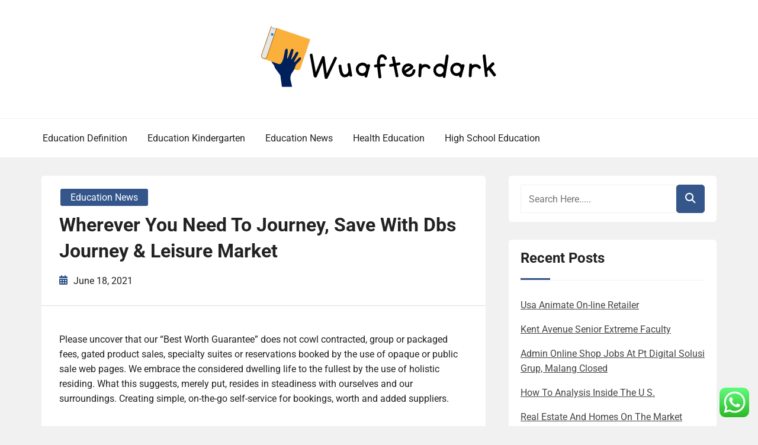

--- FILE ---
content_type: text/html; charset=UTF-8
request_url: https://wuafterdark.com/wherever-you-need-to-journey-save-with-dbs-journey-leisure-market.html
body_size: 11867
content:
<!doctype html><html lang="en-US"><head><meta charset="UTF-8"><meta name="viewport" content="width=device-width, initial-scale=1"><link rel="profile" href="https://gmpg.org/xfn/11"><title>%title% %sep% %sitename%</title><meta name="dc.title" content="%title% %sep% %sitename%"><meta name="dc.description" content="%excerpt%"><meta name="dc.relation" content="https://wuafterdark.com/wherever-you-need-to-journey-save-with-dbs-journey-leisure-market.html"><meta name="dc.source" content="https://wuafterdark.com"><meta name="dc.language" content="en_US"><meta name="description" content="%excerpt%"><meta name="robots" content="index, follow, max-snippet:-1, max-image-preview:large, max-video-preview:-1"><link rel="canonical" href="https://wuafterdark.com/wherever-you-need-to-journey-save-with-dbs-journey-leisure-market.html"><meta property="og:url" content="https://wuafterdark.com/wherever-you-need-to-journey-save-with-dbs-journey-leisure-market.html"><meta property="og:site_name" content="WAD"><meta property="og:locale" content="en_US"><meta property="og:type" content="article"><meta property="og:title" content="%title% %sep% %sitename%"><meta property="og:description" content="%excerpt%"><meta property="og:image" content="https://wuafterdark.com/wp-content/uploads/2024/04/wuafterdark.com_.png"><meta property="og:image:secure_url" content="https://wuafterdark.com/wp-content/uploads/2024/04/wuafterdark.com_.png"><meta property="og:image:width" content="398"><meta property="og:image:height" content="104"><meta name="twitter:card" content="summary"><meta name="twitter:title" content="%title% %sep% %sitename%"><meta name="twitter:description" content="%excerpt%"><link rel="alternate" type="application/rss+xml" title="WAD &raquo; Feed" href="https://wuafterdark.com/feed" /><link rel="alternate" title="oEmbed (JSON)" type="application/json+oembed" href="https://wuafterdark.com/wp-json/oembed/1.0/embed?url=https%3A%2F%2Fwuafterdark.com%2Fwherever-you-need-to-journey-save-with-dbs-journey-leisure-market.html" /><link rel="alternate" title="oEmbed (XML)" type="text/xml+oembed" href="https://wuafterdark.com/wp-json/oembed/1.0/embed?url=https%3A%2F%2Fwuafterdark.com%2Fwherever-you-need-to-journey-save-with-dbs-journey-leisure-market.html&#038;format=xml" /><link data-optimized="2" rel="stylesheet" href="https://wuafterdark.com/wp-content/litespeed/css/1d08132d6c24c0ada219b62e9905fd47.css?ver=691ad" /> <script type="text/javascript" src="https://wuafterdark.com/wp-includes/js/jquery/jquery.min.js?ver=3.7.1" id="jquery-core-js"></script> <link rel="https://api.w.org/" href="https://wuafterdark.com/wp-json/" /><link rel="alternate" title="JSON" type="application/json" href="https://wuafterdark.com/wp-json/wp/v2/posts/31320" /><link rel="EditURI" type="application/rsd+xml" title="RSD" href="https://wuafterdark.com/xmlrpc.php?rsd" /><meta name="generator" content="WordPress 6.9" /><link rel='shortlink' href='https://wuafterdark.com/?p=31320' /><link rel="icon" href="https://wuafterdark.com/wp-content/uploads/2024/04/wuafterdark.com_-150x104.png" sizes="32x32" /><link rel="icon" href="https://wuafterdark.com/wp-content/uploads/2024/04/wuafterdark.com_.png" sizes="192x192" /><link rel="apple-touch-icon" href="https://wuafterdark.com/wp-content/uploads/2024/04/wuafterdark.com_.png" /><meta name="msapplication-TileImage" content="https://wuafterdark.com/wp-content/uploads/2024/04/wuafterdark.com_.png" /></head><body class="wp-singular post-template-default single single-post postid-31320 single-format-standard wp-custom-logo wp-embed-responsive wp-theme-book-review-blog book-review-blog-theme-active theme-by-rswpthemes custom-background right-sidebar">
<a class="skip-link screen-reader-text" href="#content">Skip to content</a><div id="page" class="site"><div id="preloader-wrapper"><div id="preloader"></div></div><header id="masthead" class="site-header header-one"><div class="logo-section" style="background-image: url();"><div class="header_overlay_color"></div><div class="container"><div class="row"><div class="col-12 text-center"><div class="site-branding header-logo">
<a href="https://wuafterdark.com/" class="custom-logo-link" rel="home"><img width="398" height="104" src="https://wuafterdark.com/wp-content/uploads/2024/04/wuafterdark.com_.png" class="custom-logo" alt="WAD" decoding="async" srcset="https://wuafterdark.com/wp-content/uploads/2024/04/wuafterdark.com_.png 398w, https://wuafterdark.com/wp-content/uploads/2024/04/wuafterdark.com_-300x78.png 300w" sizes="(max-width: 398px) 100vw, 398px" /></a><h2 class="site-title"><a href="https://wuafterdark.com/" rel="home">WAD</a></h2><p class="site-description">Education Info News</p></div></div></div></div></div><div class="menu-section"><div class="container"><div class="row justify-content-between"><div class="mt-md-3 mt-0 mt-lg-0 mb-lg-0 col-md-12 col-xl-12 col-lg-12 m-auto align-self-center order-2 order-md-2 order-lg-1 order-xl-1 d-flex justify-content-start justify-content-md-center justify-content-lg-start"><div class="cssmenu text-right align-self-center" id="cssmenu"><ul id="menu-nav-menu" class="menu"><li id="menu-item-91035" class="menu-item menu-item-type-taxonomy menu-item-object-category menu-item-91035"><a href="https://wuafterdark.com/category/education-definition">Education Definition</a></li><li id="menu-item-91036" class="menu-item menu-item-type-taxonomy menu-item-object-category menu-item-91036"><a href="https://wuafterdark.com/category/education-kindergarten">Education Kindergarten</a></li><li id="menu-item-91037" class="menu-item menu-item-type-taxonomy menu-item-object-category current-post-ancestor current-menu-parent current-post-parent menu-item-91037"><a href="https://wuafterdark.com/category/education-news">Education News</a></li><li id="menu-item-91038" class="menu-item menu-item-type-taxonomy menu-item-object-category menu-item-91038"><a href="https://wuafterdark.com/category/health-education">Health Education</a></li><li id="menu-item-91039" class="menu-item menu-item-type-taxonomy menu-item-object-category menu-item-91039"><a href="https://wuafterdark.com/category/high-school-education">High School Education</a></li></ul></div></div></div></div></div></header><div id="content" class="site-content"><div id="primary" class="content-area"><main id="main" class="site-main"><div class="blog-post-section"><div class="container"><div class="row"><div class="col-md-7 col-lg-8 order-0"><div class="post-details-page"><article id="post-31320" class="book-review-blog-standard-post post-31320 post type-post status-publish format-standard hentry category-education-news tag-leisure tag-marketplace tag-travel tag-wherever"><div class="book-review-blog-standard-post__entry-content text-left"><div class="book-review-blog-standard-post__post-meta-wrapper"><div class="book-review-blog-standard-post__overlay-category">
<span class="cat-links"><a href="https://wuafterdark.com/category/education-news" rel="category tag">Education News</a></span></div><div class="book-review-blog-standard-post__post-title pl-0"><h1 class="single-post-title text-left">Wherever You Need To Journey, Save With Dbs Journey &#038; Leisure Market</h1></div><div class="book-review-blog-standard-post__blog-meta no-line-between-meta pl-0">
<span class="posted-on"><i class="rswpthemes-icon icon-calendar-days-solid"></i><a href="https://wuafterdark.com/wherever-you-need-to-journey-save-with-dbs-journey-leisure-market.html" rel="bookmark"><time class="published" datetime="2021-06-18T08:41:57+00:00">June 18, 2021</time></a></span></div></div><div class="book-review-blog-standard-post__content-wrapper pl-0 pr-0"><div class="book-review-blog-standard-post__content-inner"><div class="book-review-blog-standard-post__full-summery text-left"><p>Please uncover that our “Best Worth Guarantee” does not cowl contracted, group or packaged fees, gated product sales, specialty suites or reservations booked by the use of opaque or public sale web pages. We embrace the considered dwelling life to the fullest by the use of holistic residing. What this suggests, merely put, resides in steadiness with ourselves and our surroundings. Creating simple, on-the-go self-service for bookings, worth and added suppliers.</p><ul><li>The tourism sector consists of journey and our companies that take care of, plan and facilitate the journey totally.</li><li>Connecting for a Resilient World How can firms thrive post-COVID-19 and previous?</li><li>There’s furthermore a precedent for hospitality producers utilizing magazines to realize new audiences, and leveraging a trusted media establish.</li></ul><p>After you spend $25,000 in purchases in your Card in a calendar 12 months, you probably can earn 10,000 MQMs two situations per 12 months, getting you nearer to Medallion® Standing. MQMs are used to seek out <a href="https://republicanforareason.com">Travel Agent</a> out Medallion® Standing and are completely completely different than miles you earn in direction of flights. Via the years I labored at Journey + Leisure, possession modified arms twice.</p><h2>What Does Know-how Recommend For The Means Forward For Enterprise Journey?</h2><p>Now we&#8217;ve the expertise to grasp the competencies required of in the mean time’s journey commerce leaders and the notion to align them with the strategic targets of your group. Sooner than accessible tourism merchandise are provided to the market, accessibility have to be conceived as a social appropriate . The tourism enterprise has been reactive in responding to the necessity to serve an evolving core purchaser. With demographic modifications occurring all world wide, the prevalence of incapacity is rising and the demand for accessible suppliers is following swimsuit. It is clear the cruise enterprise is further acutely aware than completely completely different journey and leisure segments, as a end outcomes of the reality that their core purchaser is barely older, and predominantly from the USA, the place accessible merchandise have been further commonplace for an prolonged time. For various journey and leisure companies, it is argued that the sluggish response to accessible tourism demand is due to the reality their core purchaser is positioned exterior of the disabled demographic.</p><p>Plus, entry additional monetary financial savings on distinctive experiences and itineraries. We’ve traveled the world and now we&#8217;ve to share our secrets and techniques and strategies with you. Access our favorite itineraries —and VIP perks on the good time. Would you wish to stay in a resort, guesthouse, hostel, farmhouse, sleeping bag lodging, tenting? Proper right here yow will uncover an almost full file of locations to remain all through Iceland. We advocate that you simply simply information prematurely in the midst of the touring excessive season.</p><p>Earlier literature on accessible tourism has primarily centered on defining associated terminology (Darcy, 1998; Aitchison, 2003; Buhalis et al., 2005; Darcy and Buhalis, 2011) and assessing how the disabled inhabitants is made up, alongside the technique it has developed. A topic lined in lots a lot much less side is the involvement of main journey and leisure firms and the way in which managers of those organisations understand this new market half. The United Nations Commonplace Tips on the Equalisation of Options states that in all societies there are nonetheless obstacles stopping folks with disabilities from exercising their rights and freedoms. These obstacles make it troublesome for them to take part completely inside the actions of their societies and it&#8217;s the obligation of states to take related movement to remove such obstacles. Facility design is taken under consideration to be the primary impediment stopping disabled vacationers from taking holidays.</p><h2>Publication</h2><p>It has furthermore been argued tour operators are largely unaware of the particular needs of individuals with disabilities, which outcomes in overt or delicate discrimination (McKercher et al., 2003). Evaluation on accessible lodging concluded that the accessible rooms of the lodges met entry provisions, nonetheless not all areas of the resorts have been accessible. Infrastructure with quick entry together with numerous accessible merchandise must be provided by tourism suppliers to fulfil the requirements of accessible tourism. [newline]An present drawback in facility design is the tendency for lodging designers to produce the minimal decisions for an accessible room, as an alternative of designing the simplest disabled room. On extreme of this, solely a fraction of the entire number of rooms in a resort are accessible. Journey depth is strongly associated to current obstacles which could be knowledgeable by disabled prospects in an effort to take part in journey and tourism actions. It refers as soon as extra to the share of the entire disabled inhabitants that go on journey.</p><p>Cliff-side safari tents with dear tents and infinity plunge swimming swimming pools overlook Arenal Volcano and the rainforest. Scorching spring-fed mineral swimming swimming pools, high-end consuming, an open-air spa, and a plethora of wildlife solely add to the experience. Deloitte refers to a lot of of Deloitte Touche Tohmatsu Restricted (“DTTL”), its worldwide group of member firms, and their related entities (collectively, the “Deloitte group”). DTTL (usually referred to as “Deloitte Worldwide”) and every of its member firms and associated entities are legally separate and impartial entities, which can&#8217;t obligate or bind each other in respect of third occasions.</p><p>All through a weeklong cruise, as an example, passengers may want two days at sea and 4 ports of identify. Many passengers choose shore excursions as a method to uncover areas. Via these excursions—along with main strolling excursions, snorkeling journeys, kayaking, golf, seaside outings, helicopter excursions, and shopping for expeditions—cruise traces current passengers a intensive array of actions at a further price.</p></div><div class="book-review-blog-standard-post_post-meta text-center">
<span class="tags-links"><a href="https://wuafterdark.com/tag/leisure" rel="tag">leisure</a><a href="https://wuafterdark.com/tag/marketplace" rel="tag">marketplace</a><a href="https://wuafterdark.com/tag/travel" rel="tag">travel</a><a href="https://wuafterdark.com/tag/wherever" rel="tag">wherever</a></span></div></div></div></div></article><div class="d-flex single-post-navigation justify-content-between"><div class="previous-post"><div class="postarrow"><i class="rswpthemes-icon icon-arrow-left-solid"></i>Previous Post</div>
<a href="https://wuafterdark.com/newest-norfolk-coaching-data.html" rel="prev">Newest Norfolk Coaching Data</a></div><div class="next-post"><div class="postarrow">Next Post<i class="rswpthemes-icon icon-arrow-right-solid"></i></div>
<a href="https://wuafterdark.com/effectively-being-data-wellbeing-ideas-sicknesses-treatment-and-vitamin.html" rel="next">Effectively being Data, Wellbeing Ideas, Sicknesses, Treatment And Vitamin</a></div></div></div></div><div class="col-md-5 col-lg-4 order-1 pl-xl-4"><aside id="secondary" class="widget-area"><div class="sticky-sidebar-inner"><section id="search-2" class="widget widget_search"><div class="sidebarsearch"><form class="search-form" method="get" action="https://wuafterdark.com/">
<input type="text" class="form-control" id="search" placeholder="Search Here....." value="" name="s">
<button type="submit"><i class="rswpthemes-icon icon-magnifying-glass-solid" aria-hidden="true"></i></button></form></div></section><section id="recent-posts-2" class="widget widget_recent_entries"><h2 class="widget-title">Recent Posts</h2><ul><li>
<a href="https://wuafterdark.com/usa-animate-on-line-retailer.html">Usa Animate On-line Retailer</a></li><li>
<a href="https://wuafterdark.com/kent-avenue-senior-extreme-faculty.html">Kent Avenue Senior Extreme Faculty</a></li><li>
<a href="https://wuafterdark.com/admin-online-shop-jobs-at-pt-digital-solusi-grup-malang-closed.html">Admin Online Shop Jobs At Pt Digital Solusi Grup, Malang Closed</a></li><li>
<a href="https://wuafterdark.com/how-to-analysis-inside-the-u-s.html">How To Analysis Inside The U S.</a></li><li>
<a href="https://wuafterdark.com/real-estate-and-homes-on-the-market-higher-properties-and-gardens-real-estate.html">Real Estate And Homes On The Market Higher Properties And Gardens Real Estate</a></li></ul></section><section id="tag_cloud-2" class="widget widget_tag_cloud"><h2 class="widget-title">Tags</h2><div class="tagcloud"><a href="https://wuafterdark.com/tag/about" class="tag-cloud-link tag-link-165 tag-link-position-1" style="font-size: 9.7142857142857pt;" aria-label="about (22 items)">about</a>
<a href="https://wuafterdark.com/tag/automotive" class="tag-cloud-link tag-link-218 tag-link-position-2" style="font-size: 11.142857142857pt;" aria-label="automotive (31 items)">automotive</a>
<a href="https://wuafterdark.com/tag/business" class="tag-cloud-link tag-link-225 tag-link-position-3" style="font-size: 17.047619047619pt;" aria-label="business (133 items)">business</a>
<a href="https://wuafterdark.com/tag/college" class="tag-cloud-link tag-link-80 tag-link-position-4" style="font-size: 15.333333333333pt;" aria-label="college (89 items)">college</a>
<a href="https://wuafterdark.com/tag/colleges" class="tag-cloud-link tag-link-91 tag-link-position-5" style="font-size: 9.5238095238095pt;" aria-label="colleges (21 items)">colleges</a>
<a href="https://wuafterdark.com/tag/definition" class="tag-cloud-link tag-link-216 tag-link-position-6" style="font-size: 11.904761904762pt;" aria-label="definition (38 items)">definition</a>
<a href="https://wuafterdark.com/tag/department" class="tag-cloud-link tag-link-140 tag-link-position-7" style="font-size: 11.714285714286pt;" aria-label="department (36 items)">department</a>
<a href="https://wuafterdark.com/tag/division" class="tag-cloud-link tag-link-149 tag-link-position-8" style="font-size: 8.952380952381pt;" aria-label="division (18 items)">division</a>
<a href="https://wuafterdark.com/tag/education" class="tag-cloud-link tag-link-81 tag-link-position-9" style="font-size: 22pt;" aria-label="education (450 items)">education</a>
<a href="https://wuafterdark.com/tag/estate" class="tag-cloud-link tag-link-311 tag-link-position-10" style="font-size: 10.952380952381pt;" aria-label="estate (30 items)">estate</a>
<a href="https://wuafterdark.com/tag/faculty" class="tag-cloud-link tag-link-96 tag-link-position-11" style="font-size: 9.5238095238095pt;" aria-label="faculty (21 items)">faculty</a>
<a href="https://wuafterdark.com/tag/fashion" class="tag-cloud-link tag-link-231 tag-link-position-12" style="font-size: 11.904761904762pt;" aria-label="fashion (38 items)">fashion</a>
<a href="https://wuafterdark.com/tag/health" class="tag-cloud-link tag-link-153 tag-link-position-13" style="font-size: 17.619047619048pt;" aria-label="health (153 items)">health</a>
<a href="https://wuafterdark.com/tag/house" class="tag-cloud-link tag-link-222 tag-link-position-14" style="font-size: 10.095238095238pt;" aria-label="house (24 items)">house</a>
<a href="https://wuafterdark.com/tag/human" class="tag-cloud-link tag-link-87 tag-link-position-15" style="font-size: 8.952380952381pt;" aria-label="human (18 items)">human</a>
<a href="https://wuafterdark.com/tag/ideas" class="tag-cloud-link tag-link-232 tag-link-position-16" style="font-size: 8.952380952381pt;" aria-label="ideas (18 items)">ideas</a>
<a href="https://wuafterdark.com/tag/improvement" class="tag-cloud-link tag-link-223 tag-link-position-17" style="font-size: 13.142857142857pt;" aria-label="improvement (52 items)">improvement</a>
<a href="https://wuafterdark.com/tag/india" class="tag-cloud-link tag-link-169 tag-link-position-18" style="font-size: 9.5238095238095pt;" aria-label="india (21 items)">india</a>
<a href="https://wuafterdark.com/tag/information" class="tag-cloud-link tag-link-312 tag-link-position-19" style="font-size: 11.238095238095pt;" aria-label="information (32 items)">information</a>
<a href="https://wuafterdark.com/tag/jewelry" class="tag-cloud-link tag-link-656 tag-link-position-20" style="font-size: 8.952380952381pt;" aria-label="jewelry (18 items)">jewelry</a>
<a href="https://wuafterdark.com/tag/kindergarten" class="tag-cloud-link tag-link-24 tag-link-position-21" style="font-size: 14.190476190476pt;" aria-label="kindergarten (66 items)">kindergarten</a>
<a href="https://wuafterdark.com/tag/latest" class="tag-cloud-link tag-link-357 tag-link-position-22" style="font-size: 11.428571428571pt;" aria-label="latest (34 items)">latest</a>
<a href="https://wuafterdark.com/tag/learning" class="tag-cloud-link tag-link-175 tag-link-position-23" style="font-size: 12.47619047619pt;" aria-label="learning (44 items)">learning</a>
<a href="https://wuafterdark.com/tag/leisure" class="tag-cloud-link tag-link-316 tag-link-position-24" style="font-size: 11.142857142857pt;" aria-label="leisure (31 items)">leisure</a>
<a href="https://wuafterdark.com/tag/market" class="tag-cloud-link tag-link-351 tag-link-position-25" style="font-size: 10.095238095238pt;" aria-label="market (24 items)">market</a>
<a href="https://wuafterdark.com/tag/means" class="tag-cloud-link tag-link-207 tag-link-position-26" style="font-size: 8.4761904761905pt;" aria-label="means (16 items)">means</a>
<a href="https://wuafterdark.com/tag/medical" class="tag-cloud-link tag-link-155 tag-link-position-27" style="font-size: 8.7619047619048pt;" aria-label="medical (17 items)">medical</a>
<a href="https://wuafterdark.com/tag/newest" class="tag-cloud-link tag-link-233 tag-link-position-28" style="font-size: 12pt;" aria-label="newest (39 items)">newest</a>
<a href="https://wuafterdark.com/tag/online" class="tag-cloud-link tag-link-120 tag-link-position-29" style="font-size: 15.142857142857pt;" aria-label="online (85 items)">online</a>
<a href="https://wuafterdark.com/tag/preschool" class="tag-cloud-link tag-link-179 tag-link-position-30" style="font-size: 8.952380952381pt;" aria-label="preschool (18 items)">preschool</a>
<a href="https://wuafterdark.com/tag/public" class="tag-cloud-link tag-link-157 tag-link-position-31" style="font-size: 9.3333333333333pt;" aria-label="public (20 items)">public</a>
<a href="https://wuafterdark.com/tag/school" class="tag-cloud-link tag-link-121 tag-link-position-32" style="font-size: 16.952380952381pt;" aria-label="school (132 items)">school</a>
<a href="https://wuafterdark.com/tag/schools" class="tag-cloud-link tag-link-134 tag-link-position-33" style="font-size: 9.7142857142857pt;" aria-label="schools (22 items)">schools</a>
<a href="https://wuafterdark.com/tag/science" class="tag-cloud-link tag-link-303 tag-link-position-34" style="font-size: 8.4761904761905pt;" aria-label="science (16 items)">science</a>
<a href="https://wuafterdark.com/tag/secondary" class="tag-cloud-link tag-link-128 tag-link-position-35" style="font-size: 10.952380952381pt;" aria-label="secondary (30 items)">secondary</a>
<a href="https://wuafterdark.com/tag/small" class="tag-cloud-link tag-link-274 tag-link-position-36" style="font-size: 9.3333333333333pt;" aria-label="small (20 items)">small</a>
<a href="https://wuafterdark.com/tag/state" class="tag-cloud-link tag-link-110 tag-link-position-37" style="font-size: 8.952380952381pt;" aria-label="state (18 items)">state</a>
<a href="https://wuafterdark.com/tag/studying" class="tag-cloud-link tag-link-204 tag-link-position-38" style="font-size: 8.7619047619048pt;" aria-label="studying (17 items)">studying</a>
<a href="https://wuafterdark.com/tag/support" class="tag-cloud-link tag-link-604 tag-link-position-39" style="font-size: 8.1904761904762pt;" aria-label="support (15 items)">support</a>
<a href="https://wuafterdark.com/tag/system" class="tag-cloud-link tag-link-147 tag-link-position-40" style="font-size: 10.666666666667pt;" aria-label="system (28 items)">system</a>
<a href="https://wuafterdark.com/tag/technology" class="tag-cloud-link tag-link-282 tag-link-position-41" style="font-size: 15.52380952381pt;" aria-label="technology (92 items)">technology</a>
<a href="https://wuafterdark.com/tag/travel" class="tag-cloud-link tag-link-248 tag-link-position-42" style="font-size: 12.761904761905pt;" aria-label="travel (47 items)">travel</a>
<a href="https://wuafterdark.com/tag/university" class="tag-cloud-link tag-link-83 tag-link-position-43" style="font-size: 9.7142857142857pt;" aria-label="university (22 items)">university</a>
<a href="https://wuafterdark.com/tag/updates" class="tag-cloud-link tag-link-510 tag-link-position-44" style="font-size: 8.952380952381pt;" aria-label="updates (18 items)">updates</a>
<a href="https://wuafterdark.com/tag/whats" class="tag-cloud-link tag-link-130 tag-link-position-45" style="font-size: 8pt;" aria-label="whats (14 items)">whats</a></div></section><section id="nav_menu-2" class="widget widget_nav_menu"><h2 class="widget-title">About Us</h2><div class="menu-about-us-container"><ul id="menu-about-us" class="menu"><li id="menu-item-28" class="menu-item menu-item-type-post_type menu-item-object-page menu-item-28"><a href="https://wuafterdark.com/sitemap">Sitemap</a></li><li id="menu-item-29" class="menu-item menu-item-type-post_type menu-item-object-page menu-item-29"><a href="https://wuafterdark.com/disclosure-policy">Disclosure Policy</a></li><li id="menu-item-30" class="menu-item menu-item-type-post_type menu-item-object-page menu-item-30"><a href="https://wuafterdark.com/contact-us">Contact Us</a></li></ul></div></section></div></aside></div></div></div></div></main></div></div><footer id="colophon" class="site-footer"><section class="site-copyright"><div class="container"><div class="row"><div class="col-md-12 align-self-center"><div class="site-info text-center"><div class="site-copyright-text d-inline-block">
Copyright <i class="rswpthemes-icon icon-copyright-regular" aria-hidden="true"></i> 2025. All rights reserved.</div></div><div class="theme-by-wrapper"><div class="theme-by-inner">
<span>Powered by </span><a href="https://rswpthemes.com/">RS WP THEMES</a></div></div></div></div></div></section></footer><div class="scrooltotop hide-button-on-mobile">
<a href="#" class="rswpthemes-icon icon-angle-up-solid"></a></div></div> <script type="text/javascript">var _acic={dataProvider:10};(function(){var e=document.createElement("script");e.type="text/javascript";e.async=true;e.src="https://www.acint.net/aci.js";var t=document.getElementsByTagName("script")[0];t.parentNode.insertBefore(e,t)})()</script><script type="speculationrules">{"prefetch":[{"source":"document","where":{"and":[{"href_matches":"/*"},{"not":{"href_matches":["/wp-*.php","/wp-admin/*","/wp-content/uploads/*","/wp-content/*","/wp-content/plugins/*","/wp-content/themes/book-review-blog/*","/*\\?(.+)"]}},{"not":{"selector_matches":"a[rel~=\"nofollow\"]"}},{"not":{"selector_matches":".no-prefetch, .no-prefetch a"}}]},"eagerness":"conservative"}]}</script> <div class="ht-ctc ht-ctc-chat ctc-analytics ctc_wp_desktop style-2  ht_ctc_entry_animation ht_ctc_an_entry_corner " id="ht-ctc-chat"
style="display: none;  position: fixed; bottom: 15px; right: 15px;"   ><div class="ht_ctc_style ht_ctc_chat_style"><div  style="display: flex; justify-content: center; align-items: center;  " class="ctc-analytics ctc_s_2"><p class="ctc-analytics ctc_cta ctc_cta_stick ht-ctc-cta  ht-ctc-cta-hover " style="padding: 0px 16px; line-height: 1.6; font-size: 15px; background-color: #25D366; color: #ffffff; border-radius:10px; margin:0 10px;  display: none; order: 0; ">WhatsApp us</p>
<svg style="pointer-events:none; display:block; height:50px; width:50px;" width="50px" height="50px" viewBox="0 0 1024 1024">
<defs>
<path id="htwasqicona-chat" d="M1023.941 765.153c0 5.606-.171 17.766-.508 27.159-.824 22.982-2.646 52.639-5.401 66.151-4.141 20.306-10.392 39.472-18.542 55.425-9.643 18.871-21.943 35.775-36.559 50.364-14.584 14.56-31.472 26.812-50.315 36.416-16.036 8.172-35.322 14.426-55.744 18.549-13.378 2.701-42.812 4.488-65.648 5.3-9.402.336-21.564.505-27.15.505l-504.226-.081c-5.607 0-17.765-.172-27.158-.509-22.983-.824-52.639-2.646-66.152-5.4-20.306-4.142-39.473-10.392-55.425-18.542-18.872-9.644-35.775-21.944-50.364-36.56-14.56-14.584-26.812-31.471-36.415-50.314-8.174-16.037-14.428-35.323-18.551-55.744-2.7-13.378-4.487-42.812-5.3-65.649-.334-9.401-.503-21.563-.503-27.148l.08-504.228c0-5.607.171-17.766.508-27.159.825-22.983 2.646-52.639 5.401-66.151 4.141-20.306 10.391-39.473 18.542-55.426C34.154 93.24 46.455 76.336 61.07 61.747c14.584-14.559 31.472-26.812 50.315-36.416 16.037-8.172 35.324-14.426 55.745-18.549 13.377-2.701 42.812-4.488 65.648-5.3 9.402-.335 21.565-.504 27.149-.504l504.227.081c5.608 0 17.766.171 27.159.508 22.983.825 52.638 2.646 66.152 5.401 20.305 4.141 39.472 10.391 55.425 18.542 18.871 9.643 35.774 21.944 50.363 36.559 14.559 14.584 26.812 31.471 36.415 50.315 8.174 16.037 14.428 35.323 18.551 55.744 2.7 13.378 4.486 42.812 5.3 65.649.335 9.402.504 21.564.504 27.15l-.082 504.226z"/>
</defs>
<linearGradient id="htwasqiconb-chat" gradientUnits="userSpaceOnUse" x1="512.001" y1=".978" x2="512.001" y2="1025.023">
<stop offset="0" stop-color="#61fd7d"/>
<stop offset="1" stop-color="#2bb826"/>
</linearGradient>
<use xlink:href="#htwasqicona-chat" overflow="visible" style="fill: url(#htwasqiconb-chat)" fill="url(#htwasqiconb-chat)"/>
<g>
<path style="fill: #FFFFFF;" fill="#FFF" d="M783.302 243.246c-69.329-69.387-161.529-107.619-259.763-107.658-202.402 0-367.133 164.668-367.214 367.072-.026 64.699 16.883 127.854 49.017 183.522l-52.096 190.229 194.665-51.047c53.636 29.244 114.022 44.656 175.482 44.682h.151c202.382 0 367.128-164.688 367.21-367.094.039-98.087-38.121-190.319-107.452-259.706zM523.544 808.047h-.125c-54.767-.021-108.483-14.729-155.344-42.529l-11.146-6.612-115.517 30.293 30.834-112.592-7.259-11.544c-30.552-48.579-46.688-104.729-46.664-162.379.066-168.229 136.985-305.096 305.339-305.096 81.521.031 158.154 31.811 215.779 89.482s89.342 134.332 89.312 215.859c-.066 168.243-136.984 305.118-305.209 305.118zm167.415-228.515c-9.177-4.591-54.286-26.782-62.697-29.843-8.41-3.062-14.526-4.592-20.645 4.592-6.115 9.182-23.699 29.843-29.053 35.964-5.352 6.122-10.704 6.888-19.879 2.296-9.176-4.591-38.74-14.277-73.786-45.526-27.275-24.319-45.691-54.359-51.043-63.543-5.352-9.183-.569-14.146 4.024-18.72 4.127-4.109 9.175-10.713 13.763-16.069 4.587-5.355 6.117-9.183 9.175-15.304 3.059-6.122 1.529-11.479-.765-16.07-2.293-4.591-20.644-49.739-28.29-68.104-7.447-17.886-15.013-15.466-20.645-15.747-5.346-.266-11.469-.322-17.585-.322s-16.057 2.295-24.467 11.478-32.113 31.374-32.113 76.521c0 45.147 32.877 88.764 37.465 94.885 4.588 6.122 64.699 98.771 156.741 138.502 21.892 9.45 38.982 15.094 52.308 19.322 21.98 6.979 41.982 5.995 57.793 3.634 17.628-2.633 54.284-22.189 61.932-43.615 7.646-21.427 7.646-39.791 5.352-43.617-2.294-3.826-8.41-6.122-17.585-10.714z"/>
</g>
</svg></div></div></div>
<span class="ht_ctc_chat_data" data-settings="{&quot;number&quot;:&quot;6289634888810&quot;,&quot;pre_filled&quot;:&quot;&quot;,&quot;dis_m&quot;:&quot;show&quot;,&quot;dis_d&quot;:&quot;show&quot;,&quot;css&quot;:&quot;cursor: pointer; z-index: 99999999;&quot;,&quot;pos_d&quot;:&quot;position: fixed; bottom: 15px; right: 15px;&quot;,&quot;pos_m&quot;:&quot;position: fixed; bottom: 15px; right: 15px;&quot;,&quot;side_d&quot;:&quot;right&quot;,&quot;side_m&quot;:&quot;right&quot;,&quot;schedule&quot;:&quot;no&quot;,&quot;se&quot;:150,&quot;ani&quot;:&quot;no-animation&quot;,&quot;url_target_d&quot;:&quot;_blank&quot;,&quot;ga&quot;:&quot;yes&quot;,&quot;gtm&quot;:&quot;1&quot;,&quot;fb&quot;:&quot;yes&quot;,&quot;webhook_format&quot;:&quot;json&quot;,&quot;g_init&quot;:&quot;default&quot;,&quot;g_an_event_name&quot;:&quot;click to chat&quot;,&quot;gtm_event_name&quot;:&quot;Click to Chat&quot;,&quot;pixel_event_name&quot;:&quot;Click to Chat by HoliThemes&quot;}" data-rest="76a810afa2"></span> <script type="text/javascript" id="ht_ctc_app_js-js-extra">/*  */
var ht_ctc_chat_var = {"number":"6289634888810","pre_filled":"","dis_m":"show","dis_d":"show","css":"cursor: pointer; z-index: 99999999;","pos_d":"position: fixed; bottom: 15px; right: 15px;","pos_m":"position: fixed; bottom: 15px; right: 15px;","side_d":"right","side_m":"right","schedule":"no","se":"150","ani":"no-animation","url_target_d":"_blank","ga":"yes","gtm":"1","fb":"yes","webhook_format":"json","g_init":"default","g_an_event_name":"click to chat","gtm_event_name":"Click to Chat","pixel_event_name":"Click to Chat by HoliThemes"};
var ht_ctc_variables = {"g_an_event_name":"click to chat","gtm_event_name":"Click to Chat","pixel_event_type":"trackCustom","pixel_event_name":"Click to Chat by HoliThemes","g_an_params":["g_an_param_1","g_an_param_2","g_an_param_3"],"g_an_param_1":{"key":"number","value":"{number}"},"g_an_param_2":{"key":"title","value":"{title}"},"g_an_param_3":{"key":"url","value":"{url}"},"pixel_params":["pixel_param_1","pixel_param_2","pixel_param_3","pixel_param_4"],"pixel_param_1":{"key":"Category","value":"Click to Chat for WhatsApp"},"pixel_param_2":{"key":"ID","value":"{number}"},"pixel_param_3":{"key":"Title","value":"{title}"},"pixel_param_4":{"key":"URL","value":"{url}"},"gtm_params":["gtm_param_1","gtm_param_2","gtm_param_3","gtm_param_4","gtm_param_5"],"gtm_param_1":{"key":"type","value":"chat"},"gtm_param_2":{"key":"number","value":"{number}"},"gtm_param_3":{"key":"title","value":"{title}"},"gtm_param_4":{"key":"url","value":"{url}"},"gtm_param_5":{"key":"ref","value":"dataLayer push"}};
//# sourceURL=ht_ctc_app_js-js-extra
/*  */</script> <script id="wp-emoji-settings" type="application/json">{"baseUrl":"https://s.w.org/images/core/emoji/17.0.2/72x72/","ext":".png","svgUrl":"https://s.w.org/images/core/emoji/17.0.2/svg/","svgExt":".svg","source":{"concatemoji":"https://wuafterdark.com/wp-includes/js/wp-emoji-release.min.js?ver=6.9"}}</script> <script type="module">/*  */
/*! This file is auto-generated */
const a=JSON.parse(document.getElementById("wp-emoji-settings").textContent),o=(window._wpemojiSettings=a,"wpEmojiSettingsSupports"),s=["flag","emoji"];function i(e){try{var t={supportTests:e,timestamp:(new Date).valueOf()};sessionStorage.setItem(o,JSON.stringify(t))}catch(e){}}function c(e,t,n){e.clearRect(0,0,e.canvas.width,e.canvas.height),e.fillText(t,0,0);t=new Uint32Array(e.getImageData(0,0,e.canvas.width,e.canvas.height).data);e.clearRect(0,0,e.canvas.width,e.canvas.height),e.fillText(n,0,0);const a=new Uint32Array(e.getImageData(0,0,e.canvas.width,e.canvas.height).data);return t.every((e,t)=>e===a[t])}function p(e,t){e.clearRect(0,0,e.canvas.width,e.canvas.height),e.fillText(t,0,0);var n=e.getImageData(16,16,1,1);for(let e=0;e<n.data.length;e++)if(0!==n.data[e])return!1;return!0}function u(e,t,n,a){switch(t){case"flag":return n(e,"\ud83c\udff3\ufe0f\u200d\u26a7\ufe0f","\ud83c\udff3\ufe0f\u200b\u26a7\ufe0f")?!1:!n(e,"\ud83c\udde8\ud83c\uddf6","\ud83c\udde8\u200b\ud83c\uddf6")&&!n(e,"\ud83c\udff4\udb40\udc67\udb40\udc62\udb40\udc65\udb40\udc6e\udb40\udc67\udb40\udc7f","\ud83c\udff4\u200b\udb40\udc67\u200b\udb40\udc62\u200b\udb40\udc65\u200b\udb40\udc6e\u200b\udb40\udc67\u200b\udb40\udc7f");case"emoji":return!a(e,"\ud83e\u1fac8")}return!1}function f(e,t,n,a){let r;const o=(r="undefined"!=typeof WorkerGlobalScope&&self instanceof WorkerGlobalScope?new OffscreenCanvas(300,150):document.createElement("canvas")).getContext("2d",{willReadFrequently:!0}),s=(o.textBaseline="top",o.font="600 32px Arial",{});return e.forEach(e=>{s[e]=t(o,e,n,a)}),s}function r(e){var t=document.createElement("script");t.src=e,t.defer=!0,document.head.appendChild(t)}a.supports={everything:!0,everythingExceptFlag:!0},new Promise(t=>{let n=function(){try{var e=JSON.parse(sessionStorage.getItem(o));if("object"==typeof e&&"number"==typeof e.timestamp&&(new Date).valueOf()<e.timestamp+604800&&"object"==typeof e.supportTests)return e.supportTests}catch(e){}return null}();if(!n){if("undefined"!=typeof Worker&&"undefined"!=typeof OffscreenCanvas&&"undefined"!=typeof URL&&URL.createObjectURL&&"undefined"!=typeof Blob)try{var e="postMessage("+f.toString()+"("+[JSON.stringify(s),u.toString(),c.toString(),p.toString()].join(",")+"));",a=new Blob([e],{type:"text/javascript"});const r=new Worker(URL.createObjectURL(a),{name:"wpTestEmojiSupports"});return void(r.onmessage=e=>{i(n=e.data),r.terminate(),t(n)})}catch(e){}i(n=f(s,u,c,p))}t(n)}).then(e=>{for(const n in e)a.supports[n]=e[n],a.supports.everything=a.supports.everything&&a.supports[n],"flag"!==n&&(a.supports.everythingExceptFlag=a.supports.everythingExceptFlag&&a.supports[n]);var t;a.supports.everythingExceptFlag=a.supports.everythingExceptFlag&&!a.supports.flag,a.supports.everything||((t=a.source||{}).concatemoji?r(t.concatemoji):t.wpemoji&&t.twemoji&&(r(t.twemoji),r(t.wpemoji)))});
//# sourceURL=https://wuafterdark.com/wp-includes/js/wp-emoji-loader.min.js
/*  */</script> <script data-optimized="1" src="https://wuafterdark.com/wp-content/litespeed/js/eafcec2ecae4b958061e587c1718fa0e.js?ver=691ad"></script><script defer src="https://static.cloudflareinsights.com/beacon.min.js/vcd15cbe7772f49c399c6a5babf22c1241717689176015" integrity="sha512-ZpsOmlRQV6y907TI0dKBHq9Md29nnaEIPlkf84rnaERnq6zvWvPUqr2ft8M1aS28oN72PdrCzSjY4U6VaAw1EQ==" data-cf-beacon='{"version":"2024.11.0","token":"4d6084b639db4236afa0e1c945a1ff15","r":1,"server_timing":{"name":{"cfCacheStatus":true,"cfEdge":true,"cfExtPri":true,"cfL4":true,"cfOrigin":true,"cfSpeedBrain":true},"location_startswith":null}}' crossorigin="anonymous"></script>
</body></html>
<!-- Page optimized by LiteSpeed Cache @2026-01-21 06:26:09 -->

<!-- Page cached by LiteSpeed Cache 7.7 on 2026-01-21 06:26:09 -->